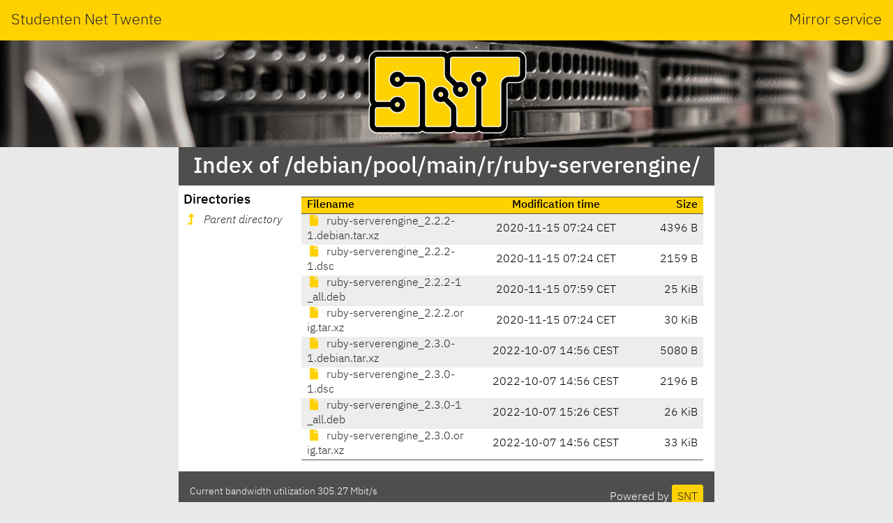

--- FILE ---
content_type: text/html; charset=utf-8
request_url: http://ftp.nl.debian.org/debian/pool/main/r/ruby-serverengine/
body_size: 1350
content:
<!DOCTYPE html>
<html lang="en">
<head>
    <meta name="generator" content="SNT index generator"/>
    <meta charset="utf-8"/>
    <meta name="viewport" content="width=device-width, initial-scale=1.0"/>
    <meta http-equiv="X-UA-Compatible" content="IE=edge"/>
    <title>Studenten Net Twente - Index of /debian/pool/main/r/ruby-serverengine/</title>
    <link rel="shortcut icon" href="https://static.utwente.io/favicon.ico" type="image/x-icon"/>
    <link rel="stylesheet" href="https://static.utwente.io/ibm-plex/css/ibm-plex.min.css"/>
    <link rel="stylesheet" href="https://static.utwente.io/fontawesome/css/solid.css">
    <link rel="stylesheet" href="https://static.utwente.io/fontawesome/css/fontawesome.css">
    <link rel="stylesheet" href="https://static.utwente.io/sntstyle.css"/>
    <style>
        #content {
            max-width: 48em;
        }
        header #logo {
            background-image: url("https://static.utwente.io/img/header3.jpg");
        }
    </style>
</head>
<body>
<header>
    <div id="name">
        <a href="https://snt.utwente.nl">Studenten Net Twente</a>
        <span>Mirror service</span>
    </div>
    <div id="logo">
        <a href="/">
            <img alt="&nbsp;" src="https://static.utwente.io/snt_logo.svg"/>
        </a>
    </div>
</header>
<div id="content">
    
        <div id="title">
            <h1>Index of /debian/pool/main/r/ruby-serverengine/</h1>
        </div>
        <main>
            <nav>
                <h3>Directories</h3>
                <ul>
                    
                        <li>
                            <a href="../" class="dirup">
                                <i class="fas fa-level-up-alt"></i>
                                <i>Parent directory</i>
                            </a>
                        </li>
                    
                </ul>
            </nav>
            <article>
                <div id="files">
                    
                        <table class="listing">
                            <thead>
                            <tr class="header">
                                <th class="name">Filename</th>
                                <th class="time">Modification time</th>
                                <th class="size">Size</th>
                            </tr>
                            </thead>
                            <tbody>
                            
                                <tr>
                                    <td class="name file">
                                        <a rel="nofollow" href="ruby-serverengine_2.2.2-1.debian.tar.xz">
                                            <i class="fas fa-file"></i>
                                            ruby-serverengine_2.2.2-1.debian.tar.xz
                                        </a>
                                    </td>
                                    <td class="time">
                                        <time datetime="2020-11-15T07:24:18&#43;01:00">2020-11-15 07:24 CET</time>
                                    </td>
                                    <td class="size" title="4396 bytes">4396 B</td>
                                </tr>
                            
                                <tr>
                                    <td class="name file">
                                        <a rel="nofollow" href="ruby-serverengine_2.2.2-1.dsc">
                                            <i class="fas fa-file"></i>
                                            ruby-serverengine_2.2.2-1.dsc
                                        </a>
                                    </td>
                                    <td class="time">
                                        <time datetime="2020-11-15T07:24:18&#43;01:00">2020-11-15 07:24 CET</time>
                                    </td>
                                    <td class="size" title="2159 bytes">2159 B</td>
                                </tr>
                            
                                <tr>
                                    <td class="name file">
                                        <a rel="nofollow" href="ruby-serverengine_2.2.2-1_all.deb">
                                            <i class="fas fa-file"></i>
                                            ruby-serverengine_2.2.2-1_all.deb
                                        </a>
                                    </td>
                                    <td class="time">
                                        <time datetime="2020-11-15T07:59:28&#43;01:00">2020-11-15 07:59 CET</time>
                                    </td>
                                    <td class="size" title="25588 bytes">25 KiB</td>
                                </tr>
                            
                                <tr>
                                    <td class="name file">
                                        <a rel="nofollow" href="ruby-serverengine_2.2.2.orig.tar.xz">
                                            <i class="fas fa-file"></i>
                                            ruby-serverengine_2.2.2.orig.tar.xz
                                        </a>
                                    </td>
                                    <td class="time">
                                        <time datetime="2020-11-15T07:24:18&#43;01:00">2020-11-15 07:24 CET</time>
                                    </td>
                                    <td class="size" title="30920 bytes">30 KiB</td>
                                </tr>
                            
                                <tr>
                                    <td class="name file">
                                        <a rel="nofollow" href="ruby-serverengine_2.3.0-1.debian.tar.xz">
                                            <i class="fas fa-file"></i>
                                            ruby-serverengine_2.3.0-1.debian.tar.xz
                                        </a>
                                    </td>
                                    <td class="time">
                                        <time datetime="2022-10-07T14:56:37&#43;02:00">2022-10-07 14:56 CEST</time>
                                    </td>
                                    <td class="size" title="5080 bytes">5080 B</td>
                                </tr>
                            
                                <tr>
                                    <td class="name file">
                                        <a rel="nofollow" href="ruby-serverengine_2.3.0-1.dsc">
                                            <i class="fas fa-file"></i>
                                            ruby-serverengine_2.3.0-1.dsc
                                        </a>
                                    </td>
                                    <td class="time">
                                        <time datetime="2022-10-07T14:56:37&#43;02:00">2022-10-07 14:56 CEST</time>
                                    </td>
                                    <td class="size" title="2196 bytes">2196 B</td>
                                </tr>
                            
                                <tr>
                                    <td class="name file">
                                        <a rel="nofollow" href="ruby-serverengine_2.3.0-1_all.deb">
                                            <i class="fas fa-file"></i>
                                            ruby-serverengine_2.3.0-1_all.deb
                                        </a>
                                    </td>
                                    <td class="time">
                                        <time datetime="2022-10-07T15:26:55&#43;02:00">2022-10-07 15:26 CEST</time>
                                    </td>
                                    <td class="size" title="27124 bytes">26 KiB</td>
                                </tr>
                            
                                <tr>
                                    <td class="name file">
                                        <a rel="nofollow" href="ruby-serverengine_2.3.0.orig.tar.xz">
                                            <i class="fas fa-file"></i>
                                            ruby-serverengine_2.3.0.orig.tar.xz
                                        </a>
                                    </td>
                                    <td class="time">
                                        <time datetime="2022-10-07T14:56:37&#43;02:00">2022-10-07 14:56 CEST</time>
                                    </td>
                                    <td class="size" title="33336 bytes">33 KiB</td>
                                </tr>
                            
                            </tbody>
                        </table>
                    
                </div>
                
            </article>
        </main>
    
    <footer>
        <div class="right">
            Powered by <a class="button" href="https://www.snt.utwente.nl/">SNT</a>
        </div>
        <div class="left">
            <p class="bandwidth">Current bandwidth utilization 305.27
                Mbit/s</p>
            <meter class="bandwidth" min="0" max="10000" value="305.2702370704144"></meter>
        </div>
    </footer>
</div>
</body>
</html>
